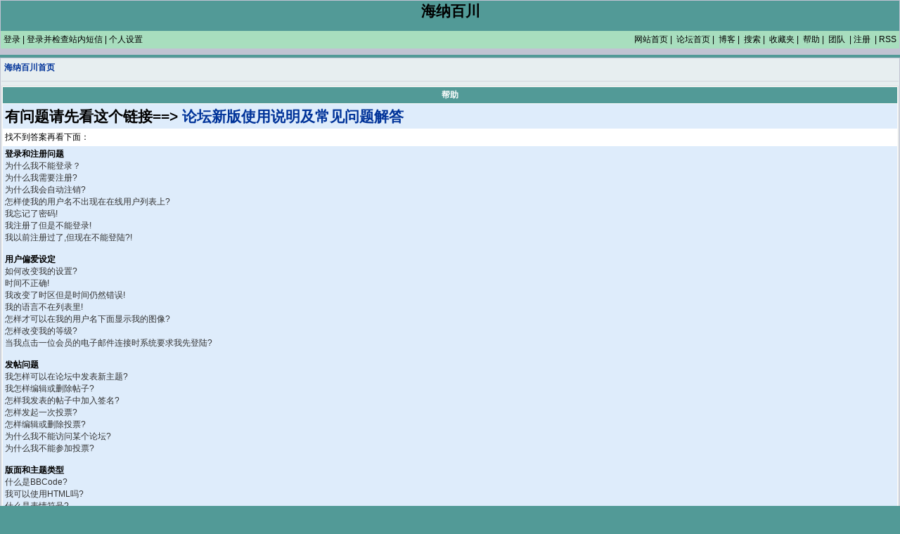

--- FILE ---
content_type: text/html; charset=UTF-8
request_url: https://hjclub.org/bbs/faq.php?sid=24f8387dd5557c5fd8d05c645d0ebcef
body_size: 14606
content:
<!DOCTYPE HTML PUBLIC "-//W3C//DTD HTML 4.01 Transitional//EN">
<html dir="ltr">
<head>
<meta http-equiv="Content-Type" content="text/html; charset=utf-8">
<meta http-equiv="Content-Style-Type" content="text/css">
<link rel="top" href="./index.php?sid=25ab521899d575dc664c029b59165f80" title="海纳百川首页" />
<link rel="search" href="./search.php?sid=25ab521899d575dc664c029b59165f80" title="搜索" />
<link rel="help" href="./faq.php?sid=25ab521899d575dc664c029b59165f80" title="帮助" />
<link rel="author" href="./memberlist.php?sid=25ab521899d575dc664c029b59165f80" title="会员列表" />
<link rel="alternate" type="application/rss+xml" title="RSS" href="https://hjclub.org:/bbs/rss.php" />
<link rel="alternate" type="application/atom+xml" title="Atom" href="https://hjclub.org:/bbs/rss.php?atom" />
<title>海纳百川 :: 帮助</title>
<link rel="stylesheet" href="templates/cnphpbbice/cnphpbbice.css" type="text/css">
<!-- Start add - Birthday MOD -->
<!-- End add - Birthday MOD -->
<script language="javascript" type="text/javascript">
<!--
var tags = new Array( 'span','div','td','tr','p','table','emphasis','a','h1','h2','h3','pre','sub','sup','i','th','cp','ul','ol','li','dt','dd');
//var tags = new Array( 'div','td','p','table','a','h1','h2','h3','pre');
var pixelArray =  new Array('10','12','16','20','22','26','30');
var pixelArray1 =  new Array('7pt','9pt','11pt','20px','22px','26px','30px');
var  emarray=  new Array('7pt','9pt','11pt','20px','22px','26px','30px');
var spacings =  new Array('0','0','0','1','1','2','2');
var lineheights =  new Array('0','0','0','130%','150%','200%','200%');
var initSize = 2;


function fontSizerReal(inc,unit, all) {
	if (!document.getElementById)
		return;
	var size = initSize;
		size += inc;
	if (size < 0 ) {
		size = 0;
}
	if (size > 6 ) {
		size = 6;
}
		initSize = size;
		getBody = document.getElementsByTagName('body')[0];
	for (i = 0 ; i < tags.length ; i++ ) {
		getallTags = getBody.getElementsByTagName(tags[i]);
	for (k = 0 ; k < getallTags.length ; k++)     {
        if (getallTags[k].className == "topictitle2"  || all)
        	    getallTags[k].style.fontSize = pixelArray[size]+"px";
        else if (getallTags[k].className == "topictitle5" )
                    getallTags[k].style.fontSize = pixelArray[size]+"px";
	else if (getallTags[k].className == "postbody2" )     {
		    getallTags[k].style.fontSize = pixelArray1[size];
	}
	getallTags[k].style.letterSpacing = spacings[size];
	if (lineheights[size] != 0)
	   getallTags[k].style.lineHeight = lineheights[size];
	}
	}
}

function fontSizer(inc,unit) {
	fontSizerReal(inc,unit, false);
}

function setImageDimensions(gotImage)
{
  if(gotImage.width > 750) {
	gotImage.width = 750;
  }
}

function changeImageDimensions(gotImage, type)
{
  if(gotImage.width > 750 && type == 'out') {
	gotImage.width = 750;
    return;
  }
  if(type == 'over') {
	gotImage.removeAttribute('width');
  }
}

function onload1(){
 }
//-->
</script>

<script language="Javascript" type="text/javascript"> 
<!--
function setCheckboxes(theForm, elementName, isChecked)
{
    var chkboxes = document.forms[theForm].elements[elementName];
    var count = chkboxes.length;

    if (count) 
	{
        for (var i = 0; i < count; i++)
		{
            chkboxes[i].checked = isChecked;
    	}
    }
	else
	{
    	chkboxes.checked = isChecked;
    }

    return true;
}

//--> 

</script>

<Script LANGUAGE="JavaScript">
// no allow to frame all page...
if(self!=top){top.location=self.location;}
</script>
<script type=text/javascript>
function menuFix() {
   navs= document.getElementsByName("nav");
   if (navs == null)
               return ;

   for (var j=0; j<navs.length; j++){
           var sfEls = navs[j].getElementsByTagName("li");
       if (sfEls == null)
                   continue ;

       for (var i=0; i<sfEls.length; i++)
       {
                   sfEls[i].onmouseover=function()
           {
                           this.className+=(this.className.length>0? " ":
"") + "sfhover";
           }
           sfEls[i].onMouseDown=function()
           {
                           this.className+=(this.className.length>0? " ":
"") + "sfhover";
           }
           sfEls[i].onMouseUp=function()
           {
                           this.className+=(this.className.length>0? " ":
"") + "sfhover";
           }
           sfEls[i].onmouseout=function()
           {
                           this.className=this.className.replace(new RegExp("( ?|^)sfhover\\b"),"");
           }
       }
   }
}

</script>




</head>
<body bgcolor="#E5E5E5" text="#000000" link="#006699" vlink="#5493B4" onload="javascript:onload1();menuFix();">
<a name="top"></a>
<table width="100%" border="0" cellspacing="0" cellpadding="0" class="bodyline" align="center">
            <tr >
              <td class="topnav"><table width="100%" cellspacing="0" cellpadding="0" border="0">
                <tr>
                  <td width="10%"><!--<a href="../index.php?sid=25ab521899d575dc664c029b59165f80"><img src="templates/cnphpbbice/images/sitelogo.jpg" border="0" alt="海纳百川首页" /></a>--></td>
                  <td align="center" width="80%" valign="middle">
                  <span class="maintitle">海纳百川</span><br /><span class="gen"><br /></span></td>
                  <td align="center" nowrap  width="10%"><!--
            <a href="memberlist.php?sid=25ab521899d575dc664c029b59165f80" class="mainmenu">会员列表</a><br>
            <a href="topn.php" class="mainmenu">排 行 榜</a><br>
            <a href="favorites.php?sid=25ab521899d575dc664c029b59165f80" class="mainmenu">收 藏 夹</a> <br>
            <a href="faq.php?sid=25ab521899d575dc664c029b59165f80" class="mainmenu">-=帮助=-</a> -->
                  </td>
                </tr>
              </table>
                <table width="100%" border="0" cellpadding="4" cellspacing="0" bgcolor="#A8DEBE">
                  <tr>
                    <td ><span class="mainmenu"><a href="login.php?sid=25ab521899d575dc664c029b59165f80" class="mainmenu">登录</a>&nbsp;|&nbsp;<a href="privmsg.php?folder=inbox&amp;sid=25ab521899d575dc664c029b59165f80" class="mainmenu">登录并检查站内短信</a>&nbsp;|&nbsp;<a href="profile.php?mode=editprofile&amp;sid=25ab521899d575dc664c029b59165f80" class="mainmenu">个人设置</a></span></td>
          <td  align="right"> <span class="mainmenu"> 
	  <a href="../index.php?sid=25ab521899d575dc664c029b59165f80" class="mainmenu">网站首页</a>&nbsp;|&nbsp;
            <a href="index.php" class="mainmenu">论坛首页</a>&nbsp;|&nbsp; 
           <a href="../blog/index.php" class="mainmenu">博客</a>&nbsp;|&nbsp; 
            <!-- <a href="../photos/index.php" class="mainmenu">相簿</a>&nbsp;|&nbsp; 
            <a href="../collection.php" class="mainmenu">个人文集</a>&nbsp;|&nbsp; 
			<a href="../discussion.php" class="mainmenu">专题</a>&nbsp;|&nbsp; 
			<a href="viewtopic.php?p=956999" class="mainmenu"><font color="Red">广告位价格</font></a>&nbsp;|&nbsp; 
			<a href="viewtopic.php?p=858467" class="mainmenu" target="_blank">版规</a>&nbsp;|&nbsp; 
			<a href="http://project.haiguinet.com" class="mainmenu" target="_blank">团队平台</a>&nbsp;|&nbsp; -->
            <a href="search.php?sid=25ab521899d575dc664c029b59165f80" class="mainmenu">搜索</a>&nbsp;|&nbsp;
	    <a href="favorites.php?sid=25ab521899d575dc664c029b59165f80" class="mainmenu">收藏夹</a>&nbsp;|&nbsp;
	    <a href="faq.php?sid=25ab521899d575dc664c029b59165f80" class="mainmenu">帮助</a>&nbsp;|&nbsp;
            <a href="groupcp.php?sid=25ab521899d575dc664c029b59165f80" class="mainmenu">团队</a>
                        &nbsp;|&nbsp;<a href="profileme.php?mode=register&amp;sid=25ab521899d575dc664c029b59165f80" class="mainmenu">注册</a>
                        &nbsp;|&nbsp;<a href="./rsspage.php" class="mainmenu">RSS</a>            </span> 
          </td>

                  </tr>
                  <tr bgcolor="#C1C3D2">
                    <td height="2" colspan="2"></td>
                  </tr>
                </table></td>
            </tr>
</table>

<table width="100%" height="4"  border="0" cellpadding="0" cellspacing="0">
              <tr>
                <td></td>
              </tr>
</table>

<table width="100%" cellspacing="0" cellpadding="1" border="0" align="center"> 
	<tr>
		<td class="bodyline">
<table width="100%" cellspacing="2" cellpadding="2" border="0" align="center">
	<tr>
		<td align="left" class="nav"><a href="index.php?sid=25ab521899d575dc664c029b59165f80" class="nav">海纳百川首页</a></td>
	</tr>
</table>

<table class="forumline" width="100%" cellspacing="1" cellpadding="3" border="0" align="center">
	<tr>
		<th class="thHead">帮助</th>
	</tr>
	<tr>
               <td class="row1" style="font-size:16pt;"><b>有问题请先看这个链接==></b>
               <a href="http://www.haiguinet.com/bbs/viewtopic.php?p=910394"><b>论坛新版使用说明及常见问题解答</b></a>
               </td>
	</tr>
	<tr>
	<td>
           找不到答案再看下面：
	</td>
	</tr>
        <hr>
	</tr>
	<tr>
		<td class="row1">
						<span class="gen"><b>登录和注册问题</b></span><br />
						<span class="gen"><a href="#0" class="postlink">为什么我不能登录？</a></span><br />
						<span class="gen"><a href="#1" class="postlink">为什么我需要注册?</a></span><br />
						<span class="gen"><a href="#2" class="postlink">为什么我会自动注销?</a></span><br />
						<span class="gen"><a href="#3" class="postlink">怎样使我的用户名不出现在在线用户列表上?</a></span><br />
						<span class="gen"><a href="#4" class="postlink">我忘记了密码!</a></span><br />
						<span class="gen"><a href="#5" class="postlink">我注册了但是不能登录!</a></span><br />
						<span class="gen"><a href="#6" class="postlink">我以前注册过了,但现在不能登陆?!</a></span><br />
						<br />
						<span class="gen"><b>用户偏爱设定</b></span><br />
						<span class="gen"><a href="#7" class="postlink">如何改变我的设置?</a></span><br />
						<span class="gen"><a href="#8" class="postlink">时间不正确!</a></span><br />
						<span class="gen"><a href="#9" class="postlink">我改变了时区但是时间仍然错误!</a></span><br />
						<span class="gen"><a href="#10" class="postlink">我的语言不在列表里!</a></span><br />
						<span class="gen"><a href="#11" class="postlink">怎样才可以在我的用户名下面显示我的图像?</a></span><br />
						<span class="gen"><a href="#12" class="postlink">怎样改变我的等级?</a></span><br />
						<span class="gen"><a href="#13" class="postlink">当我点击一位会员的电子邮件连接时系统要求我先登陆?</a></span><br />
						<br />
						<span class="gen"><b>发帖问题</b></span><br />
						<span class="gen"><a href="#14" class="postlink">我怎样可以在论坛中发表新主题?</a></span><br />
						<span class="gen"><a href="#15" class="postlink">我怎样编辑或删除帖子?</a></span><br />
						<span class="gen"><a href="#16" class="postlink">怎样我发表的帖子中加入签名?</a></span><br />
						<span class="gen"><a href="#17" class="postlink">怎样发起一次投票?</a></span><br />
						<span class="gen"><a href="#18" class="postlink">怎样编辑或删除投票?</a></span><br />
						<span class="gen"><a href="#19" class="postlink">为什么我不能访问某个论坛?</a></span><br />
						<span class="gen"><a href="#20" class="postlink">为什么我不能参加投票?</a></span><br />
						<br />
						<span class="gen"><b>版面和主题类型</b></span><br />
						<span class="gen"><a href="#21" class="postlink">什么是BBCode?</a></span><br />
						<span class="gen"><a href="#22" class="postlink">我可以使用HTML吗?</a></span><br />
						<span class="gen"><a href="#23" class="postlink">什么是表情符号?</a></span><br />
						<span class="gen"><a href="#24" class="postlink">我可以贴图吗?</a></span><br />
						<span class="gen"><a href="#25" class="postlink">什么是公告?</a></span><br />
						<span class="gen"><a href="#26" class="postlink">什么是置顶主题?</a></span><br />
						<span class="gen"><a href="#27" class="postlink">什么是锁定的主题?</a></span><br />
						<br />
						<span class="gen"><b>用户级别和团队</b></span><br />
						<span class="gen"><a href="#28" class="postlink">什么是管理员?</a></span><br />
						<span class="gen"><a href="#29" class="postlink">什么是版主?</a></span><br />
						<span class="gen"><a href="#30" class="postlink">什么是团队?</a></span><br />
						<span class="gen"><a href="#31" class="postlink">怎样加入一个团队?</a></span><br />
						<span class="gen"><a href="#32" class="postlink">我怎样才能成为团队管理员?</a></span><br />
						<br />
						<span class="gen"><b>打印贴子</b></span><br />
						<span class="gen"><a href="#33" class="postlink"> :| |: 按钮是干什么用的? - 取消分页便于打印</a></span><br />
						<span class="gen"><a href="#34" class="postlink">What are the boxes on top of the printable output? - Range selection</a></span><br />
						<span class="gen"><a href="#35" class="postlink">How to print only one message? - Advanced range selection</a></span><br />
						<span class="gen"><a href="#36" class="postlink">More questions?</a></span><br />
						<br />
						<span class="gen"><b>私人短消息</b></span><br />
						<span class="gen"><a href="#37" class="postlink">我不能发送短消息!</a></span><br />
						<span class="gen"><a href="#38" class="postlink">我经常收到没用的信件!</a></span><br />
						<span class="gen"><a href="#39" class="postlink">我持续收到了某人寄给我的垃圾或带辱骂性的电子邮件!</a></span><br />
						<br />
						<span class="gen"><b>phpBB 2 申明</b></span><br />
						<span class="gen"><a href="#40" class="postlink">谁撰写了这个讨论版?</a></span><br />
						<span class="gen"><a href="#41" class="postlink">为什么不加入附加功能?</a></span><br />
						<span class="gen"><a href="#42" class="postlink">我该向谁联系有关这个讨论版的使用或法律上的相关事务?</a></span><br />
						<br />
						<span class="gen"><b>附件</b></span><br />
						<span class="gen"><a href="#43" class="postlink">如何新增附件?</a></span><br />
						<span class="gen"><a href="#44" class="postlink">如何在文章发表后新增附件?</a></span><br />
						<span class="gen"><a href="#45" class="postlink">如何删除附件?</a></span><br />
						<span class="gen"><a href="#46" class="postlink">如何更新文件注解?</a></span><br />
						<span class="gen"><a href="#47" class="postlink">为何我在文章中看不见附件?</a></span><br />
						<span class="gen"><a href="#48" class="postlink">为何我无法新增附件?</a></span><br />
						<span class="gen"><a href="#49" class="postlink">我已获得授权, 但为何还是无法新增附加文件?</a></span><br />
						<span class="gen"><a href="#50" class="postlink">为何我无法删除附件?</a></span><br />
						<span class="gen"><a href="#51" class="postlink">为何我无法下载/查看附件?</a></span><br />
						<span class="gen"><a href="#52" class="postlink">我该向谁反映违法的附件?</a></span><br />
						<br />
					</td>
	</tr>
	<tr>
		<td class="catBottom" height="28">&nbsp;</td>
	</tr>
</table>

<br clear="all" />

<table class="forumline" width="100%" cellspacing="1" cellpadding="3" border="0" align="center">
	<tr> 
		<td class="catHead" height="28" align="center"><span class="cattitle">登录和注册问题</span></td>
	</tr>
	  
	<tr> 
		<td class="row1" align="left" valign="top"><span class="postbody"><a name="0"></a><b>为什么我不能登录？</b></span><br /><span class="postbody">您注册过了吗？您必须注册才可以登录。您是否在这个论坛被禁止了？（如果是，您会看到提示）如果是这样的话请您与论坛管理员联系查明原因。如果您确实注册过并且没有被禁止然而您仍然不能登录，那么请仔细检查您的用户名和密码,通常这是不能登陆的原因。如果问题仍旧存在请及时通知论坛管理员，他们有可能会错误配置论坛的设定。<br /><a class="postlink" href="#top">返回顶端</a></span></td>
	</tr>
	<tr>
		<td class="spaceRow" height="1"><img src="templates/cnphpbbice/images/spacer.gif" alt="" width="1" height="1" /></td>
	</tr>
	  
	<tr> 
		<td class="row2" align="left" valign="top"><span class="postbody"><a name="1"></a><b>为什么我需要注册?</b></span><br /><span class="postbody">您可以不注册,是否注册后才可以发表文章是由论坛管理员决定的. 无论如何注册将给您提供不对游客提供的功能.例如：头像功能、短消息服务、发送电子信件给朋友、加入团队等等…… 注册仅仅花费您一点点的时间,我们推荐您这样做.<br /><a class="postlink" href="#top">返回顶端</a></span></td>
	</tr>
	<tr>
		<td class="spaceRow" height="1"><img src="templates/cnphpbbice/images/spacer.gif" alt="" width="1" height="1" /></td>
	</tr>
	  
	<tr> 
		<td class="row1" align="left" valign="top"><span class="postbody"><a name="2"></a><b>为什么我会自动注销?</b></span><br /><span class="postbody">如果您登陆时，如果您没有勾选[自动登陆]的选项. 论坛将只在系统预设的时间内视您为在线.这是为了防止别人误用您的账号.如果您希望长时间保持在线状态,请选中[自动登陆]的选项.如果您正在使用一台公用的电脑，比如在图书馆，网吧，学校等地方，我们不推荐您选中这个选项.<br /><a class="postlink" href="#top">返回顶端</a></span></td>
	</tr>
	<tr>
		<td class="spaceRow" height="1"><img src="templates/cnphpbbice/images/spacer.gif" alt="" width="1" height="1" /></td>
	</tr>
	  
	<tr> 
		<td class="row2" align="left" valign="top"><span class="postbody"><a name="3"></a><b>怎样使我的用户名不出现在在线用户列表上?</b></span><br /><span class="postbody">在您的个人资料里您会找到一个选项[隐藏您的在线状态],如果设定为是,您的在线状态将只有您自己和管理员看得到,您会被认为是一位隐身会员.<br /><a class="postlink" href="#top">返回顶端</a></span></td>
	</tr>
	<tr>
		<td class="spaceRow" height="1"><img src="templates/cnphpbbice/images/spacer.gif" alt="" width="1" height="1" /></td>
	</tr>
	  
	<tr> 
		<td class="row1" align="left" valign="top"><span class="postbody"><a name="4"></a><b>我忘记了密码!</b></span><br /><span class="postbody">无需担心,当您无法想起自己的密码时,系统可以为您重设.到登陆页并点击[我忘记了密码],遵循指示您会很快回到论坛.<br /><a class="postlink" href="#top">返回顶端</a></span></td>
	</tr>
	<tr>
		<td class="spaceRow" height="1"><img src="templates/cnphpbbice/images/spacer.gif" alt="" width="1" height="1" /></td>
	</tr>
	  
	<tr> 
		<td class="row2" align="left" valign="top"><span class="postbody"><a name="5"></a><b>我注册了但是不能登录!</b></span><br /><span class="postbody">首先检查您输入的用户名和密码是否正确，如果它们是正确的那么可能有以下几种情况.假如论坛启动了 COPPA 功能并且您点击了[我小于 13 岁]的连接，您必须遵循您得到的说明进行注册.如果不是这个情况,那么您的账号可能需要被激活:一些论坛将要求全部新注册的用户在注册后需要激活帐号(用户自行执行或者由管理员执行)如果如果您收到了确认邮件那么请遵循指示操作.如果您没有收到电子邮件,请检查您的电子邮件地址是否有效.另一个收不到确认邮件的原因可能是您所使用的电子邮件地址被系统封锁了,这是防止论坛遭受滥用.如果您确定电子邮件地址无误,请联系论坛管理员.<br /><a class="postlink" href="#top">返回顶端</a></span></td>
	</tr>
	<tr>
		<td class="spaceRow" height="1"><img src="templates/cnphpbbice/images/spacer.gif" alt="" width="1" height="1" /></td>
	</tr>
	  
	<tr> 
		<td class="row1" align="left" valign="top"><span class="postbody"><a name="6"></a><b>我以前注册过了,但现在不能登陆?!</b></span><br /><span class="postbody">最大的可能性是:您输入了错误的用户名和密码(请检查您第一次注册时收到的电子邮件)或者管理员因为一些原因已经删除了您的帐号,如果是后一种情况,您是否已经很久没有发表过文章了?对于管理员来说,通常会周期性地删去没有发表任何东西的用户以便降低数据库的大小.试着再次注册并且加入讨论吧.<br /><a class="postlink" href="#top">返回顶端</a></span></td>
	</tr>
	<tr>
		<td class="spaceRow" height="1"><img src="templates/cnphpbbice/images/spacer.gif" alt="" width="1" height="1" /></td>
	</tr>
	</table>

<br clear="all" />
<table class="forumline" width="100%" cellspacing="1" cellpadding="3" border="0" align="center">
	<tr> 
		<td class="catHead" height="28" align="center"><span class="cattitle">用户偏爱设定</span></td>
	</tr>
	  
	<tr> 
		<td class="row1" align="left" valign="top"><span class="postbody"><a name="7"></a><b>如何改变我的设置?</b></span><br /><span class="postbody">您所有的个人设置(如果您已经成功注册)会被储存在数据库中.点击 [个人资料](通常显示在页首)来改变所有的设置<br /><a class="postlink" href="#top">返回顶端</a></span></td>
	</tr>
	<tr>
		<td class="spaceRow" height="1"><img src="templates/cnphpbbice/images/spacer.gif" alt="" width="1" height="1" /></td>
	</tr>
	  
	<tr> 
		<td class="row2" align="left" valign="top"><span class="postbody"><a name="8"></a><b>时间不正确!</b></span><br /><span class="postbody">时间应该是正确的,然而,您可能会看到一个不同于您所在的时区的时间.如果是这样的话,您应该改变您的个人档案内的时区设定到适合时区,例如:伦敦,巴黎,纽约,悉尼等等.只有注册会员才可以做这些设定,假如您尚未注册,那么请您原谅,您不可以做上述的设定<br /><a class="postlink" href="#top">返回顶端</a></span></td>
	</tr>
	<tr>
		<td class="spaceRow" height="1"><img src="templates/cnphpbbice/images/spacer.gif" alt="" width="1" height="1" /></td>
	</tr>
	  
	<tr> 
		<td class="row1" align="left" valign="top"><span class="postbody"><a name="9"></a><b>我改变了时区但是时间仍然错误!</b></span><br /><span class="postbody">如果您确定您已经设定了一个正确的时区但是时间仍然是不同,出现这种情况最大的可能是因为夏时制.这个论坛没有设计在夏天期间如此处理在标准和白昼之间的转换时间,时间可能与真正的当地时间的一个小时的时差.<br /><a class="postlink" href="#top">返回顶端</a></span></td>
	</tr>
	<tr>
		<td class="spaceRow" height="1"><img src="templates/cnphpbbice/images/spacer.gif" alt="" width="1" height="1" /></td>
	</tr>
	  
	<tr> 
		<td class="row2" align="left" valign="top"><span class="postbody"><a name="10"></a><b>我的语言不在列表里!</b></span><br /><span class="postbody">最有可能的原因是管理员没有安装您的国家语言或者还没有任何人把这个论坛翻译成您的国家语言.试着问一下他们能否安装您需要的语言包,如果它不存在您可以为这个自由软件建立一个语言包.更多信息可以通过访问 phpBB Group 站点取得(于每页的下方有连接).<br /><a class="postlink" href="#top">返回顶端</a></span></td>
	</tr>
	<tr>
		<td class="spaceRow" height="1"><img src="templates/cnphpbbice/images/spacer.gif" alt="" width="1" height="1" /></td>
	</tr>
	  
	<tr> 
		<td class="row1" align="left" valign="top"><span class="postbody"><a name="11"></a><b>怎样才可以在我的用户名下面显示我的图像?</b></span><br /><span class="postbody">当观看帖子时，在一个用户名下面，可能有两幅图像。 第一幅图像与您的等级有关，通常会以星星或者小方格的型式表示您已在这个论坛发了多少帖子以及您在论坛里的地位。下面可能是一幅更大图像的称为“个性头像”，对每个会员来说这是独特的和个性化的，选择和收集头像是论坛管理员的责任,他们也会制作相当的可用的头像供会员选择,如果您不能使用头像是因为管理员的决定,您可以询问他们原因.<br /><a class="postlink" href="#top">返回顶端</a></span></td>
	</tr>
	<tr>
		<td class="spaceRow" height="1"><img src="templates/cnphpbbice/images/spacer.gif" alt="" width="1" height="1" /></td>
	</tr>
	  
	<tr> 
		<td class="row2" align="left" valign="top"><span class="postbody"><a name="12"></a><b>怎样改变我的等级?</b></span><br /><span class="postbody">基本上您不能够直接的改变任何的等级(等级出现您的用户名称下面及个人档案中),绝大多数的论坛使用等级表示发帖数并且区分用户,举例来说版主和管理员可能有特别的等级.请不要胡乱张帖文章来增加您的等级,您或许可以找版主,否则论坛管理员只会降低您的计数.<br /><a class="postlink" href="#top">返回顶端</a></span></td>
	</tr>
	<tr>
		<td class="spaceRow" height="1"><img src="templates/cnphpbbice/images/spacer.gif" alt="" width="1" height="1" /></td>
	</tr>
	  
	<tr> 
		<td class="row1" align="left" valign="top"><span class="postbody"><a name="13"></a><b>当我点击一位会员的电子邮件连接时系统要求我先登陆?</b></span><br /><span class="postbody">抱歉,只有已注册的用户能够以内部电子邮件的形式(如果管理员已经启动了这个功能)向其它人发送电子邮件.这是为了防止某些哪用户存心不良的使用这个功能.<br /><a class="postlink" href="#top">返回顶端</a></span></td>
	</tr>
	<tr>
		<td class="spaceRow" height="1"><img src="templates/cnphpbbice/images/spacer.gif" alt="" width="1" height="1" /></td>
	</tr>
	</table>

<br clear="all" />
<table class="forumline" width="100%" cellspacing="1" cellpadding="3" border="0" align="center">
	<tr> 
		<td class="catHead" height="28" align="center"><span class="cattitle">发帖问题</span></td>
	</tr>
	  
	<tr> 
		<td class="row1" align="left" valign="top"><span class="postbody"><a name="14"></a><b>我怎样可以在论坛中发表新主题?</b></span><br /><span class="postbody">非常简单，您可以通过论坛或主题页面上的相关按钮发表一个新的主题，在您发表任何信息以前，您可能需要先注册。您可以用到的论坛功能会在论坛页面的底部列出(如您可以发表新主题,您可以发起新投票等等)<br /><a class="postlink" href="#top">返回顶端</a></span></td>
	</tr>
	<tr>
		<td class="spaceRow" height="1"><img src="templates/cnphpbbice/images/spacer.gif" alt="" width="1" height="1" /></td>
	</tr>
	  
	<tr> 
		<td class="row2" align="left" valign="top"><span class="postbody"><a name="15"></a><b>我怎样编辑或删除帖子?</b></span><br /><span class="postbody">除非您是论坛管理员或论坛版主,否则您只能编辑或删除您的自己帖子.您可以通过点击相应的[编辑]按钮编辑帖子(有时只有在它发表之后的一个限定的时间内).如果某人已经回覆了该主题,当您返回到主题的时候,您会在帖子下面找到一个小的本文输出框,列出您编辑了它的次数.如果没有人回复的情况下它不会出现.在版主或管理员编辑的帖子中也不会出现.请注意一般的会员不能够删除有回复的主题.<br /><a class="postlink" href="#top">返回顶端</a></span></td>
	</tr>
	<tr>
		<td class="spaceRow" height="1"><img src="templates/cnphpbbice/images/spacer.gif" alt="" width="1" height="1" /></td>
	</tr>
	  
	<tr> 
		<td class="row1" align="left" valign="top"><span class="postbody"><a name="16"></a><b>怎样我发表的帖子中加入签名?</b></span><br /><span class="postbody">首先,您需要通过您的个人档案建立一个签名,创建签名后在您每次发帖的时侯勾选[个性签名]的选择框就会在您所发表的帖子中缚上您的个性签名了,您也可以在您的个人档案中设定默认为您的发表的所有帖子中附上一个签名(如果有个别帖子不想加上签名只要去除勾选框里的选择就可以了).<br /><a class="postlink" href="#top">返回顶端</a></span></td>
	</tr>
	<tr>
		<td class="spaceRow" height="1"><img src="templates/cnphpbbice/images/spacer.gif" alt="" width="1" height="1" /></td>
	</tr>
	  
	<tr> 
		<td class="row2" align="left" valign="top"><span class="postbody"><a name="17"></a><b>怎样发起一次投票?</b></span><br /><span class="postbody">发起投票非常简单,当您发表一个新的主题时(或者编辑主题的首个帖子,假如您有这样的权限)您会在文章发表栏的下方看到[添加投票](如果您不能看见那么您或许没有权限发起投票).您应该为投票输入名称然后至少二个选项,设定投票问题的选项类型并且点一下[添加选项]按钮,投票选项的数目会有限制,由管理员决定.您也能为投票设定一个期限.0 代表无限期的投票<br /><a class="postlink" href="#top">返回顶端</a></span></td>
	</tr>
	<tr>
		<td class="spaceRow" height="1"><img src="templates/cnphpbbice/images/spacer.gif" alt="" width="1" height="1" /></td>
	</tr>
	  
	<tr> 
		<td class="row1" align="left" valign="top"><span class="postbody"><a name="18"></a><b>怎样编辑或删除投票?</b></span><br /><span class="postbody">和文章一样,投票只能被最初的发起人,论坛管理员或版主编辑. 要编辑投票请点击该投票主题的第一个帖子(它总是和投票关联的).如果没有人投过票,该投票的发起人能够删除投票或者编辑任何投票选择,但是如果已经有投票了,那么就只有版主或者管理员能够编辑或者删除它.<br /><a class="postlink" href="#top">返回顶端</a></span></td>
	</tr>
	<tr>
		<td class="spaceRow" height="1"><img src="templates/cnphpbbice/images/spacer.gif" alt="" width="1" height="1" /></td>
	</tr>
	  
	<tr> 
		<td class="row2" align="left" valign="top"><span class="postbody"><a name="19"></a><b>为什么我不能访问某个论坛?</b></span><br /><span class="postbody">有些论坛可能会限制用户和团队去查看,阅读和发表等.您可能需要特别的授权,版主和管理员才能赋予访问权限,您可以与他们联系.<br /><a class="postlink" href="#top">返回顶端</a></span></td>
	</tr>
	<tr>
		<td class="spaceRow" height="1"><img src="templates/cnphpbbice/images/spacer.gif" alt="" width="1" height="1" /></td>
	</tr>
	  
	<tr> 
		<td class="row1" align="left" valign="top"><span class="postbody"><a name="20"></a><b>为什么我不能参加投票?</b></span><br /><span class="postbody">只有注册会员可以投票(为了避免欺骗结果).假如您已经注册仍然不能投票那么或许您没有适当的权限.<br /><a class="postlink" href="#top">返回顶端</a></span></td>
	</tr>
	<tr>
		<td class="spaceRow" height="1"><img src="templates/cnphpbbice/images/spacer.gif" alt="" width="1" height="1" /></td>
	</tr>
	</table>

<br clear="all" />
<table class="forumline" width="100%" cellspacing="1" cellpadding="3" border="0" align="center">
	<tr> 
		<td class="catHead" height="28" align="center"><span class="cattitle">版面和主题类型</span></td>
	</tr>
	  
	<tr> 
		<td class="row1" align="left" valign="top"><span class="postbody"><a name="21"></a><b>什么是BBCode?</b></span><br /><span class="postbody">BBCode是特殊的HTML语法,您能否使用BBCode是由管理员决定的(您也可以在每次发帖时使它失效)BBCode 本身相似于HTML的类型,标签使用 [and] 而不是 <and> ,并且它提供了更方便的版面控制和安全性.<br /><a class="postlink" href="#top">返回顶端</a></span></td>
	</tr>
	<tr>
		<td class="spaceRow" height="1"><img src="templates/cnphpbbice/images/spacer.gif" alt="" width="1" height="1" /></td>
	</tr>
	  
	<tr> 
		<td class="row2" align="left" valign="top"><span class="postbody"><a name="22"></a><b>我可以使用HTML吗?</b></span><br /><span class="postbody">取决于管理员是否允许,他们有完整的控制权限.如果您被允许使用,您会发现只有一定的标签可以使用,这是基于安全理由-人们可以通过滥用标签破坏页面布局及引起其它问题.如果HTML被激活,您仍然可以在每次发帖时使它失效.<br /><a class="postlink" href="#top">返回顶端</a></span></td>
	</tr>
	<tr>
		<td class="spaceRow" height="1"><img src="templates/cnphpbbice/images/spacer.gif" alt="" width="1" height="1" /></td>
	</tr>
	  
	<tr> 
		<td class="row1" align="left" valign="top"><span class="postbody"><a name="23"></a><b>什么是表情符号?</b></span><br /><span class="postbody">表情符号是使用短代码的代表图象来表示一些情感,例如 :) 表示愉快, :( 表示不开心.可以在发帖时看到所有的笑脸符号的列表,请不要大量使用笑脸符号在一张帖子里,它们可能造成阅读不便致使管理员必须修改或删除帖子.<br /><a class="postlink" href="#top">返回顶端</a></span></td>
	</tr>
	<tr>
		<td class="spaceRow" height="1"><img src="templates/cnphpbbice/images/spacer.gif" alt="" width="1" height="1" /></td>
	</tr>
	  
	<tr> 
		<td class="row2" align="left" valign="top"><span class="postbody"><a name="24"></a><b>我可以贴图吗?</b></span><br /><span class="postbody">可以在您的帖子中显示图像,但是您不一定需要直接上传您的图像到这个论坛,您只要指定图像的位置,例如:http://www.some-unknown-place.net/my-picture.gif 您不可以把图像连接到您自己的电脑上(除非是一台公开可访问的服务器)图像也不能在证明机制之后储存,例如 hotmail 或 yahoo 邮箱,密码保护站点等,显示图像可以使用BB代码的 [img] 标签或者恰当的HTML(如果允许)两者之一.<br /><a class="postlink" href="#top">返回顶端</a></span></td>
	</tr>
	<tr>
		<td class="spaceRow" height="1"><img src="templates/cnphpbbice/images/spacer.gif" alt="" width="1" height="1" /></td>
	</tr>
	  
	<tr> 
		<td class="row1" align="left" valign="top"><span class="postbody"><a name="25"></a><b>什么是公告?</b></span><br /><span class="postbody">公告经常包含了重要的信息,您应该尽快地阅读.公告会在论坛中每页的顶端出现,您是否可以发表一个公告取决于您的权限许可,由管理员决定.<br /><a class="postlink" href="#top">返回顶端</a></span></td>
	</tr>
	<tr>
		<td class="spaceRow" height="1"><img src="templates/cnphpbbice/images/spacer.gif" alt="" width="1" height="1" /></td>
	</tr>
	  
	<tr> 
		<td class="row2" align="left" valign="top"><span class="postbody"><a name="26"></a><b>什么是置顶主题?</b></span><br /><span class="postbody">置顶主题会出现在论坛公告的下面,它们包含十分重要的信息,因此可能的话您应该阅读他们.同样地置顶的权限也是由论坛管理员决定.<br /><a class="postlink" href="#top">返回顶端</a></span></td>
	</tr>
	<tr>
		<td class="spaceRow" height="1"><img src="templates/cnphpbbice/images/spacer.gif" alt="" width="1" height="1" /></td>
	</tr>
	  
	<tr> 
		<td class="row1" align="left" valign="top"><span class="postbody"><a name="27"></a><b>什么是锁定的主题?</b></span><br /><span class="postbody">管理员或版主有时会将某主题锁定,您不能回复该锁定的主题,它所包含的任何投票会被自动结束.主题可能会被为许多原因锁定.<br /><a class="postlink" href="#top">返回顶端</a></span></td>
	</tr>
	<tr>
		<td class="spaceRow" height="1"><img src="templates/cnphpbbice/images/spacer.gif" alt="" width="1" height="1" /></td>
	</tr>
	</table>

<br clear="all" />
<table class="forumline" width="100%" cellspacing="1" cellpadding="3" border="0" align="center">
	<tr> 
		<td class="catHead" height="28" align="center"><span class="cattitle">用户级别和团队</span></td>
	</tr>
	  
	<tr> 
		<td class="row1" align="left" valign="top"><span class="postbody"><a name="28"></a><b>什么是管理员?</b></span><br /><span class="postbody">管理员是这个论坛的最高控制人,他们拥有控制论坛的一切权限,包括禁止用户,建立团队,管理论坛板块等,在所有的论坛中也有完整的版主管理能力.<br /><a class="postlink" href="#top">返回顶端</a></span></td>
	</tr>
	<tr>
		<td class="spaceRow" height="1"><img src="templates/cnphpbbice/images/spacer.gif" alt="" width="1" height="1" /></td>
	</tr>
	  
	<tr> 
		<td class="row2" align="left" valign="top"><span class="postbody"><a name="29"></a><b>什么是版主?</b></span><br /><span class="postbody">版主是独立的(或是团队),他们可以编辑或删除帖子,并且可以在他们所管理的版面中锁定,解锁,转移,删除或者分割主题.版主会阻止会员发表错误,离题或有争议的内容.<br /><a class="postlink" href="#top">返回顶端</a></span></td>
	</tr>
	<tr>
		<td class="spaceRow" height="1"><img src="templates/cnphpbbice/images/spacer.gif" alt="" width="1" height="1" /></td>
	</tr>
	  
	<tr> 
		<td class="row1" align="left" valign="top"><span class="postbody"><a name="30"></a><b>什么是团队?</b></span><br /><span class="postbody">会员团队是一个论坛管理员分祖管理会员的方式.(这可能不同于其他的论坛),而且每个团队能被分配个别的权限.这使得管理员容易去建立几个类似版主功能的用户,或是限定团队成员进入限定版面等等.<br /><a class="postlink" href="#top">返回顶端</a></span></td>
	</tr>
	<tr>
		<td class="spaceRow" height="1"><img src="templates/cnphpbbice/images/spacer.gif" alt="" width="1" height="1" /></td>
	</tr>
	  
	<tr> 
		<td class="row2" align="left" valign="top"><span class="postbody"><a name="31"></a><b>怎样加入一个团队?</b></span><br /><span class="postbody">要加入一个团队请点击页面上方(不同的模板设计位置可能不同)的团队连接,您可以预览所有的会员团队,但不是所有的团队都是开放访问的,一些会是关闭的,一些可能是隐藏团队,如果团队是开放的,您可以按申请钮请求加入.您将需要得到该团队的团长同意您的请求才可以加入,他们可能会问为什么您想要参加团队.如果请求不幸被驳回,请不要一直重复申请.<br /><a class="postlink" href="#top">返回顶端</a></span></td>
	</tr>
	<tr>
		<td class="spaceRow" height="1"><img src="templates/cnphpbbice/images/spacer.gif" alt="" width="1" height="1" /></td>
	</tr>
	  
	<tr> 
		<td class="row1" align="left" valign="top"><span class="postbody"><a name="32"></a><b>我怎样才能成为团队管理员?</b></span><br /><span class="postbody">会员团队是由论坛的管理员建立的,同时他们也会分配一位团队管理员. 如果您有兴趣创建一个团队首先应该联系管理员,尝试给他们发一封邮件吧.<br /><a class="postlink" href="#top">返回顶端</a></span></td>
	</tr>
	<tr>
		<td class="spaceRow" height="1"><img src="templates/cnphpbbice/images/spacer.gif" alt="" width="1" height="1" /></td>
	</tr>
	</table>

<br clear="all" />
<table class="forumline" width="100%" cellspacing="1" cellpadding="3" border="0" align="center">
	<tr> 
		<td class="catHead" height="28" align="center"><span class="cattitle">打印贴子</span></td>
	</tr>
	  
	<tr> 
		<td class="row1" align="left" valign="top"><span class="postbody"><a name="33"></a><b> :| |: 按钮是干什么用的? - 取消分页便于打印</b></span><br /><span class="postbody">By clicking on this button you can locally remove the board's fixed pagination for the current topic to help your web browser do the proper pagination for printing based on actual line spacing, rather than the forum-wide limit for number of messages per page.<br /><a class="postlink" href="#top">返回顶端</a></span></td>
	</tr>
	<tr>
		<td class="spaceRow" height="1"><img src="templates/cnphpbbice/images/spacer.gif" alt="" width="1" height="1" /></td>
	</tr>
	  
	<tr> 
		<td class="row2" align="left" valign="top"><span class="postbody"><a name="34"></a><b>What are the boxes on top of the printable output? - Range selection</b></span><br /><span class="postbody">There are two boxes on top of the page and a tape-recorder-like button Show. They allow to select a range of messages. Note that every message in the printable view has a number. Use those numbers to fill out the boxes on top to set up the first and the last message you want to be printed, and press the Show button to rearrange the messages. Another way to set a range is to put a negative number in the second box, which will mean that you want -n of messages to be printed. For example, 4 7 will output messages 4, 5, 6, 7. However if you enter values 4 -7 in first and second box respectively, messages 4, 5, 6, 7, 8, 9, 10 will be shown after you press the rewind button.<br /><a class="postlink" href="#top">返回顶端</a></span></td>
	</tr>
	<tr>
		<td class="spaceRow" height="1"><img src="templates/cnphpbbice/images/spacer.gif" alt="" width="1" height="1" /></td>
	</tr>
	  
	<tr> 
		<td class="row1" align="left" valign="top"><span class="postbody"><a name="35"></a><b>How to print only one message? - Advanced range selection</b></span><br /><span class="postbody">First, go to the printable view of the topic by pressing the Printer button in the topic view. Find your message and note the number in the left of it. Type that number into the first box in the top left of the printable view. In the second box put value -1 and press the Show button. This will tell the database to output only one message starting from the given one. Another way of getting this result is by putting the same number in both boxes. Let's say you want to print only the message number 16. Fill out the boxes in the top as such: 16 -1 and press the go button Show. Instead of 16 and -1 you could as well enter 16 and 16. The result will be the same. This example will work only if there are at least sixteen messages in the current topic, of course.<br /><a class="postlink" href="#top">返回顶端</a></span></td>
	</tr>
	<tr>
		<td class="spaceRow" height="1"><img src="templates/cnphpbbice/images/spacer.gif" alt="" width="1" height="1" /></td>
	</tr>
	  
	<tr> 
		<td class="row2" align="left" valign="top"><span class="postbody"><a name="36"></a><b>More questions?</b></span><br /><span class="postbody">Detailed documentation and support forums please contact the borad master <a href="/cdn-cgi/l/email-protection#73101b121a01041c1f15331b121a14061a1d16075d101c1e">here</a><br /><a class="postlink" href="#top">返回顶端</a></span></td>
	</tr>
	<tr>
		<td class="spaceRow" height="1"><img src="templates/cnphpbbice/images/spacer.gif" alt="" width="1" height="1" /></td>
	</tr>
	</table>

<br clear="all" />
<table class="forumline" width="100%" cellspacing="1" cellpadding="3" border="0" align="center">
	<tr> 
		<td class="catHead" height="28" align="center"><span class="cattitle">私人短消息</span></td>
	</tr>
	  
	<tr> 
		<td class="row1" align="left" valign="top"><span class="postbody"><a name="37"></a><b>我不能发送短消息!</b></span><br /><span class="postbody">有3个可能的原因:您还没有注册/登陆.这个论坛的管理员已经设定整个论坛的站内信件功能为失效.或者管理员禁止您使用站内信件功能.如果是最后面的情况,您可以联络管理者.<br /><a class="postlink" href="#top">返回顶端</a></span></td>
	</tr>
	<tr>
		<td class="spaceRow" height="1"><img src="templates/cnphpbbice/images/spacer.gif" alt="" width="1" height="1" /></td>
	</tr>
	  
	<tr> 
		<td class="row2" align="left" valign="top"><span class="postbody"><a name="38"></a><b>我经常收到没用的信件!</b></span><br /><span class="postbody">以后我们会把一个忽视列表功能加入到私人短消息系统.如果现在您持续收到从某人发来的不必要的信件请告知论坛管理员,他们有能力阻止一个用户乱发站内信件.<br /><a class="postlink" href="#top">返回顶端</a></span></td>
	</tr>
	<tr>
		<td class="spaceRow" height="1"><img src="templates/cnphpbbice/images/spacer.gif" alt="" width="1" height="1" /></td>
	</tr>
	  
	<tr> 
		<td class="row1" align="left" valign="top"><span class="postbody"><a name="39"></a><b>我持续收到了某人寄给我的垃圾或带辱骂性的电子邮件!</b></span><br /><span class="postbody">很抱歉听到这个消息,论坛可以跟据包含在电子邮件内的特征尝试追踪发送垃圾邮件的用户,您应该给管理员发一份垃圾邮件的完整的副本,包含的头信息是非常重要(它会列出发送者的详细资料),然后他们能够采取行动.<br /><a class="postlink" href="#top">返回顶端</a></span></td>
	</tr>
	<tr>
		<td class="spaceRow" height="1"><img src="templates/cnphpbbice/images/spacer.gif" alt="" width="1" height="1" /></td>
	</tr>
	</table>

<br clear="all" />
<table class="forumline" width="100%" cellspacing="1" cellpadding="3" border="0" align="center">
	<tr> 
		<td class="catHead" height="28" align="center"><span class="cattitle">phpBB 2 申明</span></td>
	</tr>
	  
	<tr> 
		<td class="row1" align="left" valign="top"><span class="postbody"><a name="40"></a><b>谁撰写了这个讨论版?</b></span><br /><span class="postbody">这个程式 (未经修改的格式) 由 <a href="http://www.phpbb.com/" target="_blank">phpBB Group</a>所开发及释出的. 依照GNU General Public License, 这个程式可以自由的使用及散布, 更多的资讯可以参考 GNU General Public License<br /><a class="postlink" href="#top">返回顶端</a></span></td>
	</tr>
	<tr>
		<td class="spaceRow" height="1"><img src="templates/cnphpbbice/images/spacer.gif" alt="" width="1" height="1" /></td>
	</tr>
	  
	<tr> 
		<td class="row2" align="left" valign="top"><span class="postbody"><a name="41"></a><b>为什么不加入附加功能?</b></span><br /><span class="postbody">这个软件是由 phpBB Group 所制作. 如果您认为需要加入更多功能请阅读 phpbb 网页上的说明. 请不要在 phpbb.com 的讨论版发表附加功能要求, 这会使得开发小组分心无法致力新功能的开发. 请在论坛查找,如果有任何我们已开发且经过测试的程式我们会放在版面上.<br /><a class="postlink" href="#top">返回顶端</a></span></td>
	</tr>
	<tr>
		<td class="spaceRow" height="1"><img src="templates/cnphpbbice/images/spacer.gif" alt="" width="1" height="1" /></td>
	</tr>
	  
	<tr> 
		<td class="row1" align="left" valign="top"><span class="postbody"><a name="42"></a><b>我该向谁联系有关这个讨论版的使用或法律上的相关事务?</b></span><br /><span class="postbody">您可以连络这个讨论版的管理员. 如果您无法连络到管理者或是没有回应,可以进行 whois 查找，如: yahoo, free.fr, f2s.com...等等执行whois的免费服务.请记住 phpBB Group 对这个讨论版位居何处以及何人拥有是完全没有控制权而且不负任何责任的. 他使用的软件也许不是直接由 phpbb.com website 路径而得, 或者是只有 phpBB 此软体的部份而已. 如果您 email到 phpBB Group 有关任何第三者使用软体上的问题, 您的答案将会非常简单或是根本不予回应.<br /><a class="postlink" href="#top">返回顶端</a></span></td>
	</tr>
	<tr>
		<td class="spaceRow" height="1"><img src="templates/cnphpbbice/images/spacer.gif" alt="" width="1" height="1" /></td>
	</tr>
	</table>

<br clear="all" />
<table class="forumline" width="100%" cellspacing="1" cellpadding="3" border="0" align="center">
	<tr> 
		<td class="catHead" height="28" align="center"><span class="cattitle">附件</span></td>
	</tr>
	  
	<tr> 
		<td class="row1" align="left" valign="top"><span class="postbody"><a name="43"></a><b>如何新增附件?</b></span><br /><span class="postbody">当你发表新文章时, 您可以新增附件. 您应该会在输入文字下看到 <i>附件</i> 的表格. 您只要按下 <i>浏览...</i> 键, 文件管理的窗口就会跳出. 浏览您所要增加的附件, 选择好文件后按下确定, 或者双击该文件名即可. 如果您要详细说明此附件, 在 <i>文件注解</i> 栏中填写即可，文件注解将显示为该附件的连接. 如果您不想加入注解, 系统会自动以文件名代替. 如果管理员允许, 您将可以依照此方式上传数个文件, 直至达到上限为止.<br/><br/>管理员会设定附加文件的大小上限, 定义扩展名和 MIME 类型. 管理员保留删除您增加的附件的权利.<br/><br/>请注意管理员将不负任何资料损失的责任.<br /><a class="postlink" href="#top">返回顶端</a></span></td>
	</tr>
	<tr>
		<td class="spaceRow" height="1"><img src="templates/cnphpbbice/images/spacer.gif" alt="" width="1" height="1" /></td>
	</tr>
	  
	<tr> 
		<td class="row2" align="left" valign="top"><span class="postbody"><a name="44"></a><b>如何在文章发表后新增附件?</b></span><br /><span class="postbody">欲在文章发表后新增附件, 你必须编辑您的文章, 并且照着上述步骤. 新的附加文件会在您按下 <i>送出</i> 键后加入编辑过的文章中.<br /><a class="postlink" href="#top">返回顶端</a></span></td>
	</tr>
	<tr>
		<td class="spaceRow" height="1"><img src="templates/cnphpbbice/images/spacer.gif" alt="" width="1" height="1" /></td>
	</tr>
	  
	<tr> 
		<td class="row1" align="left" valign="top"><span class="postbody"><a name="45"></a><b>如何删除附件?</b></span><br /><span class="postbody">欲删除附件, 您必须编辑您原本的文章, 并且在 <i>已加入的附加文件</i> 表格中, 按下您想删除的附加文件旁的 <i>删除附加文件</i> 键. 该附加文件将会在您按下 <i>送出</i> 后被删除.<br /><a class="postlink" href="#top">返回顶端</a></span></td>
	</tr>
	<tr>
		<td class="spaceRow" height="1"><img src="templates/cnphpbbice/images/spacer.gif" alt="" width="1" height="1" /></td>
	</tr>
	  
	<tr> 
		<td class="row2" align="left" valign="top"><span class="postbody"><a name="46"></a><b>如何更新文件注解?</b></span><br /><span class="postbody">欲更新文件注解, 您必须编辑您原本的文章, 并且在 <i>已加入的附件</i> 表格中, 按下您想更新注解的附件旁的 <i>更新注解</i> 键. 该附件的注解将会在您按下 <i>送出</i> 后被更新.<br /><a class="postlink" href="#top">返回顶端</a></span></td>
	</tr>
	<tr>
		<td class="spaceRow" height="1"><img src="templates/cnphpbbice/images/spacer.gif" alt="" width="1" height="1" /></td>
	</tr>
	  
	<tr> 
		<td class="row1" align="left" valign="top"><span class="postbody"><a name="47"></a><b>为何我在文章中看不见附件?</b></span><br /><span class="postbody">最有可能的原因是, 该附加文件或其 MIME 类型已经被管理员关闭, 或者由于某些因素, 该附件已经被版主或管理员删除.<br /><a class="postlink" href="#top">返回顶端</a></span></td>
	</tr>
	<tr>
		<td class="spaceRow" height="1"><img src="templates/cnphpbbice/images/spacer.gif" alt="" width="1" height="1" /></td>
	</tr>
	  
	<tr> 
		<td class="row2" align="left" valign="top"><span class="postbody"><a name="48"></a><b>为何我无法新增附件?</b></span><br /><span class="postbody">在某些讨论区, 只有部分会员可以新增附加文件. 欲新增附件, 您必须取得授权, 而只有版主和管理员有这个权力可以调整您的权限, 请与他们联系.<br /><a class="postlink" href="#top">返回顶端</a></span></td>
	</tr>
	<tr>
		<td class="spaceRow" height="1"><img src="templates/cnphpbbice/images/spacer.gif" alt="" width="1" height="1" /></td>
	</tr>
	  
	<tr> 
		<td class="row1" align="left" valign="top"><span class="postbody"><a name="49"></a><b>我已获得授权, 但为何还是无法新增附加文件?</b></span><br /><span class="postbody">管理员限制了附加文件的文件大小, 扩展名和 MIME 类型. 版主或者管理员可能变更了您的权限, 或者关闭了某个讨论区的附件功能. 当您尝试新增附件时,您应该会看到一些错误讯息. 如果没有, 或许您可以联系版主或者管理员.<br /><a class="postlink" href="#top">返回顶端</a></span></td>
	</tr>
	<tr>
		<td class="spaceRow" height="1"><img src="templates/cnphpbbice/images/spacer.gif" alt="" width="1" height="1" /></td>
	</tr>
	  
	<tr> 
		<td class="row2" align="left" valign="top"><span class="postbody"><a name="50"></a><b>为何我无法删除附件?</b></span><br /><span class="postbody">在某些讨论区, 删除附件可能受限于会员及群组. 欲删除附件, 您必须取得授权, 而只有版主和管理员有这个权力可以调整您的权限, 请与他们联系.<br /><a class="postlink" href="#top">返回顶端</a></span></td>
	</tr>
	<tr>
		<td class="spaceRow" height="1"><img src="templates/cnphpbbice/images/spacer.gif" alt="" width="1" height="1" /></td>
	</tr>
	  
	<tr> 
		<td class="row1" align="left" valign="top"><span class="postbody"><a name="51"></a><b>为何我无法下载/查看附件?</b></span><br /><span class="postbody">在某些讨论区, 下载/查看附件可能受限于部分使用者及群组. 欲下载/观看附加文件, 您必须取得授权, 而只有版主和管理员有这个权力可以调整您的权限, 请与他们联系.<br /><a class="postlink" href="#top">返回顶端</a></span></td>
	</tr>
	<tr>
		<td class="spaceRow" height="1"><img src="templates/cnphpbbice/images/spacer.gif" alt="" width="1" height="1" /></td>
	</tr>
	  
	<tr> 
		<td class="row2" align="left" valign="top"><span class="postbody"><a name="52"></a><b>我该向谁反映违法的附件?</b></span><br /><span class="postbody">您应该立即通知网站管理员. 如果您无法得知谁是网站管理员, 您应该先通知任何一个讨论区的版主, 并且询问管理员的下落. 如果您依然没有得到任何回应, 您应该与该网域的所有人联系 (WHOIS 搜寻) 或者, 这个网站是架设在免费的伺服器上 (例如: yahoo, free.fr, f2s.com, etc.), 则应通知其管理团队或者专门的部门. 请特别注意, phpBB 团队将完全不负任何责任, 并且没有任何能力控制这个讨论版将被如何使用. 因为任何法律上的问题而联系 phpBB 团队是非常没有意义的, 除非是直接关于 phpbb.com 网站或者 phpBB 程式模组本身. 如果您曾经寄信通知 phpBB 团队关于其他人使用这个程式, 您将会得到冷淡的回应, 或者不会接到回应.<br /><a class="postlink" href="#top">返回顶端</a></span></td>
	</tr>
	<tr>
		<td class="spaceRow" height="1"><img src="templates/cnphpbbice/images/spacer.gif" alt="" width="1" height="1" /></td>
	</tr>
	</table>

<br clear="all" />

<table width="100%" cellspacing="2" border="0" align="center">
	<tr>
		<td align="right" valign="middle" nowrap="nowrap"><span class="gensmall">所有的时间均为 北京时间</span><br /><br /><script data-cfasync="false" src="/cdn-cgi/scripts/5c5dd728/cloudflare-static/email-decode.min.js"></script><script language="JavaScript"> 
function add_select(val,na,s,sort) 
{ 
	var temp=""; 
	if(sort>0) 
	{ 
		na="→ "+na;
	} 
	for(var i=0;i<sort;i++) 
	{ 
	temp+="　"; 
	} 
	document.write('<option value="'+val+'" '+s+'>'+temp+na+'</option>'); 
} 
</script>
<form method="get" name="jumpbox" action="viewforum.php?sid=25ab521899d575dc664c029b59165f80" onSubmit="if(document.jumpbox.f.value == -1){return false;}"><table cellspacing="0" cellpadding="0" border="0">
	<tr> 
		<td nowrap="nowrap"><span class="gensmall">论坛转跳:&nbsp;
		<select name="f" onchange="if(this.options[this.selectedIndex].value != -1){ forms['jumpbox'].submit() }"> 
		<script language="JavaScript">add_select('-1','选择一个论坛','',0);add_select('-1','&nbsp;','',0);add_select('-1','海纳百川讨论区','',0);add_select('2005','驴鸣镇','',1);add_select('2002','驴鸣镇旧贴','',2);add_select('1','罕见奇谈','',1);add_select('2006','民间智库','',2);add_select('2','众议院','',1);add_select('3','寒山小径','',1);add_select('9','虚拟法庭','',1);add_select('2003','英雄本色','',1);</script> 
		</select>
		&nbsp;<input type="submit" value="确定" class="liteoption" /></span></td>
	</tr>
</table></form>
</td> 
	</tr>
</table>
<div align="center"><span class="copyright"><br /><br />
<!--
	We request you retain the full copyright notice below including the link to www.phpbb.com.
	This not only gives respect to the large amount of time given freely by the developers
	but also helps build interest, traffic and use of phpBB 2.0. If you cannot (for good
	reason) retain the full copyright we request you at least leave in place the 
	Powered by phpBB line, with phpBB linked to www.phpbb.com. If you refuse
	to include even this then support on our forums may be affected.

	The phpBB Group : 2002
// -->
<table width="100%"  border="0" cellpadding="0" cellspacing="0">
  <tr>
    <td align="right"><a href="#top"><img src="templates/cnphpbbice/images/arrow.gif" width="33" height="11" border="0"></a></td>
  </tr>
</table>
  based on phpbb, All rights reserved.  

</td>
  </tr>
</table>
<!--
<table width="100%" border="0" cellspacing="0" cellpadding="0">
  <tr>
    <td align="right"><a href="http://hjclub.org:/bbs/rss.php?f=0"><img src="../images/rss.gif" border="0" /></a></td>
  </tr>
</table>		
-->

<table width="100%" align="center" border="0" cellpadding="3">
	<tr>
		<td align="center">
			<span class="gensmall"><span class="copyright">
			[ Page generation time: 0.300455 seconds ] :: [ 13 queries excuted ] :: [ GZIP compression enabled ]
			</span></span>
		</td>
	</tr>
</table>

<script type="text/javascript">
var gaJsHost = (("https:" == document.location.protocol) ? "https://ssl." : "http://www.");
document.write(unescape("%3Cscript src='" + gaJsHost + "google-analytics.com/ga.js' type='text/javascript'%3E%3C/script%3E"));
</script>
<script type="text/javascript">
var pageTracker = _gat._getTracker("UA-9533711-1");
pageTracker._trackPageview();
</script>
<script defer src="https://static.cloudflareinsights.com/beacon.min.js/vcd15cbe7772f49c399c6a5babf22c1241717689176015" integrity="sha512-ZpsOmlRQV6y907TI0dKBHq9Md29nnaEIPlkf84rnaERnq6zvWvPUqr2ft8M1aS28oN72PdrCzSjY4U6VaAw1EQ==" data-cf-beacon='{"version":"2024.11.0","token":"aefd4b7c5b3047868565bbf98f72dbdc","r":1,"server_timing":{"name":{"cfCacheStatus":true,"cfEdge":true,"cfExtPri":true,"cfL4":true,"cfOrigin":true,"cfSpeedBrain":true},"location_startswith":null}}' crossorigin="anonymous"></script>
</body>
</html>


--- FILE ---
content_type: text/css
request_url: https://hjclub.org/bbs/templates/cnphpbbice/cnphpbbice.css
body_size: 2677
content:
/*
  The original cnphpbbice Theme for phpBB version 2+
  Created by 26DE design
  http://www.cnphpbb.com
*/


 /* General page style. The scroll bar colours only visible in IE5.5+ */
body {
	margin: 0;
	background-color: #529A97;
	scrollbar-face-color: #DEE3E7;
	scrollbar-highlight-color: #FFFFFF;
	scrollbar-shadow-color: #DEE3E7;
	scrollbar-3dlight-color: #D1D7DC;
	scrollbar-arrow-color:  #006699;
	scrollbar-track-color: #EFEFEF;
	scrollbar-darkshadow-color: #98AAB1;
}

/* General font families for common tags */
th,td,p { font-family: Tahoma, Arial, Georgia, Courier, Times New Roman, Serif, Simsun; font-size: 9pt;}
/*a:link,a:active,a:visited { color : #333333; }
a:hover		{ text-decoration: underline; color : #333333; }
*/
a:link,a:active { text-decoration: none; color : 003399; }
a:hover		{ text-decoration: underline; color : #CC3300; }
a:visited { color:	#993300;	text-decoration: none} 

hr	{ height: 0px; border: solid #D1D7DC 0px; border-top-width: 1px;}

.linkbutton:visited {color:003399;}
.linkbutton:hover {color : #CC3300;}

/* This is the border line & background colour round the entire page */
.bodyline	{ background-color: #e7eef0; border: 1px #C1C3D2 solid; }

/* This is the outline round the main forum tables */
.forumline	{ background-color: #ffffff;border: 1px #dddddd solid; }

.popup	{ background-color: #eeeeee;border: 2px #dddddd solid; }

td.topnav {
	background-color:#529A97;
	color:#FFFFFF;
}

/* Main table cell colours and backgrounds */
td.row1	{ background-color: #DEECFB; }
td.row2	{ background-color: #DEECFB; }
td.row3	{ background-color: #DEECFB; }


/*
  This is for the table cell above the Topics, Post & Last posts on the index.php page
  By default this is the fading out gradiated silver background.
  However, you could replace this with a bitmap specific for each forum
*/
td.rowpic {
		background-color: #FFFFFF;
		background-image: url(images/cellpic2.jpg);
		background-repeat: repeat-y;
}

/* Header cells - the blue and silver gradient backgrounds */
th	{
	color: #ffffff; font-size: 9pt; font-weight : bold;
	background-color: #529A97; height: 22px;
}

.fakedth {
	color: #ffffff; font-size: 9pt; font-weight : bold;
	background-color: #77ACD9; height: 22px;
	background-image: url(images/cellpic3.gif);
}

td.cat,td.catHead,td.catSides,td.catLeft,td.catRight,td.catBottom {
			);
			background-color:#A8DEBE; border: #333333; border-style: solid; height: 20px;
}


/*
  Setting additional nice inner borders for the main table cells.
  The names indicate which sides the border will be on.
  Don't worry if you don't understand this, just ignore it :-)
*/
td.cat,td.catHead,td.catBottom {
	height: 20px;
	border-width: 1px 1px 1px 1px;
}
th.thHead,th.thSides,th.thTop,th.thLeft,th.thRight,th.thBottom,th.thCornerL,th.thCornerR {
	font-weight: bold; border: #FFFFFF; border-style: solid; height: 22px; }
td.row3Right,td.spaceRow {
	background-color: #DEECFB; border: #333333; border-style: solid; }

th.thHead,td.catHead { font-size: 9pt; border-width: 0px 0px 0px 0px; }
th.thSides,td.catSides,td.spaceRow	 { border-width: 0px 0px 0px 0px; }
th.thRight,td.catRight,td.row3Right	 { border-width: 0px 0px 0px 0px; }
th.thLeft,td.catLeft	  { border-width: 0px 0px 0px 0px; }
th.thBottom,td.catBottom  { border-width: 0px 0px 0px 0px; }
th.thTop	 { border-width: 0px 0px 0px 0px; }
th.thCornerL { border-width: 0px 0px 0px 0px; }
th.thCornerR { border-width: 0px 0px 0px 0px; }


/* The largest text used in the index page title and toptic title etc. */
.maintitle,h1,h2	{
			font-weight: bold; font-size: 16pt; font-family: Tahoma, Arial, Georgia, Courier, Times New Roman, Serif, Simsun;
			text-decoration: none; color : #000000;
}


/* General text */
.gen { font-size: 9pt; }
.genmed { font-size: 9pt; }
.gensmall { font-size: 9pt; }
.gen,.genmed,.gensmall { color : #000000; }
a.gen,a.genmed,a.gensmall { color: #003399; text-decoration: none; }
a.gen:hover,a.genmed:hover,a.gensmall:hover	{ color: ##CC3300; text-decoration: underline; }


/* The register, login, search etc links at the top of the page */
.mainmenu		{ font-size: 9pt; color : #000000 }
a.mainmenu		{ text-decoration: none; color : #000000;  }
a.mainmenu:link 		{ text-decoration: none; color : #000000;  }
a.mainmenu:visited		{ text-decoration: none; color : #000000;  }
a.mainmenu:hover{  color : #ff9900; }


/* Forum category titles */
.cattitle		{ font-weight: bold; font-size: 9pt; letter-spacing: 1px; color : #333333}
a.cattitle		{ text-decoration: none; color : #333333; }
a.cattitle:hover{ text-decoration: underline; }


/* Forum title: Text and link to the forums used in: index.php */
.forumlink		{ font-weight: bold; font-size: 16px; color : #33333; }
a.forumlink 	{ text-decoration: none;  }
a.forumlink:hover{ text-decoration: underline;  }


/* Used for the navigation text, (Page 1,2,3 etc) and the navigation bar when in a forum */
.nav			{ font-weight: bold; font-size: 9pt; color : #333333;}
a.nav			{ text-decoration: none; color : #003399; }
a.nav:hover		{ text-decoration: underline; }

.bnav			{ font-weight: bold; font-size: 9pt; color : #ffffff;}
a.bnav			{ text-decoration: none; color : #ffffff; }
a.bnav:visited	{ text-decoration: none; color : #ffffff; }
a.bnav:hover		{ text-decoration: none;color : #ffffff; }

/* titles for the topics: could specify viewed link colour too */
.topictitle			{ font-size: 14px;}
/*
.topictitle			{ font-size: 9pt; color : #333333; }
a.topictitle:link   { text-decoration: none; color : #333333; }
a.topictitle:visited { text-decoration: none; color : #333333; }
a.topictitle:hover	{ text-decoration: underline; color : #333333; }
*/
a.topictitle:link   { text-decoration: none; color : #003399; font-weitgh:bold;}
a.topictitle:visited { text-decoration: none;   }
a.topictitle:hover	{ text-decoration: underline; color: #CC3300;}


/* added by crazytang for treeview */
.topictitle2			{ font-size: 16px; line-height: 25px; }
.topictitle3			{ font-size: 14px; line-height: 25px; }
.topictitle4			{ font-size: 14px; line-height: 25px; font-weight: bold;}
.topictitle5			{ font-size: 14px; line-height: 25px; color:black; }
a.topictitle5:link			{ font-size: 14px; line-height: 25px; color:black;font-weight:bold;}
a.topictitle5:visited			{ font-size: 14px; line-height: 25px; color:black;font-weight:bold;}
a.topictitle5:hover	{ text-decoration: underline; color: #CC3300;}


/*a.topictitle2:link   { text-decoration: underline;  } 
a.topictitle2:visited { text-decoration: underline; }
a.topictitle2:hover	{ text-decoration: underline; } */
.postbody2 { font-size: 11pt; line-height: 15pt;}
.postdetails2 { font-size: 11pt; color : #000000; }

/* Name of poster in viewmsg.php and viewtopic.php and other places */
.name			{ font-size: 9pt; color : #000000;}

/* Location, number of posts, post date etc */
.postdetails		{ font-size: 9pt; color : #000000; }


/* The content of the posts (body of text) */
.postbody { font-size: 9pt;}
a.postlink:link	{ text-decoration: none; color : #333333 }
a.postlink:visited { text-decoration: none; color : #333333; }
a.postlink:hover { text-decoration: underline; color : #333333}



/* Quote & Code blocks */
.code {
	font-family: Tahoma, Arial, Georgia, Courier, Times New Roman, Serif, Simsun; font-size: 11px; color: #333333;
	background-color: #FAFAFA; border: #D1D7DC; border-style: solid;
	border-left-width: 1px; border-top-width: 1px; border-right-width: 1px; border-bottom-width: 1px
}

.quote {
	font-family: Tahoma, Arial, Georgia, Courier, Times New Roman, Serif, Simsun; font-size: 11px; color: #444444; line-height: 125%;
	background-color: #FAFAFA; border: #D1D7DC; border-style: solid;
	border-left-width: 1px; border-top-width: 1px; border-right-width: 1px; border-bottom-width: 1px
}


/* Copyright and bottom info */
.copyright		{ font-size: 9pt; font-family: Tahoma, Arial, Georgia, Courier, Times New Roman, Serif, Simsun; color: #666666;}
a.copyright:link { color: #666666; }
a.copyright:visited { color: #666666; }
a.copyright:hover { color: #666666; text-decoration: underline;}


/* Form elements */
input,textarea, select {
	color : #000000;
	font: normal 9pt Tahoma, Arial, Georgia, Courier, Times New Roman, Serif, Simsun;
	border-color : #000000;
}

/* The text input fields background colour */
input.post, textarea.post, select {
	background-color : #FFFFFF;
}

input { text-indent : 1px; }

/* The buttons used for bbCode styling in message post */
input.button {
	background-color : #EFEFEF;
	color : #000000;
	font-size: 9pt; font-family: Tahoma, Arial, Georgia, Courier, Times New Roman, Serif, Simsun;
}

/* The main submit button option */
input.mainoption {
	background-color : #FAFAFA;
	font-weight : bold;
}

/* None-bold submit button */
input.liteoption {
	background-color : #FAFAFA;
	font-weight : normal;
}

/* This is the line in the posting page which shows the rollover
  help line. This is actually a text box, but if set to be the same
  colour as the background no one will know ;)
*/
.helpline { background-color: #DEE3E7; border-style: none; }
/* xHTML compliant, define border in CSS */
img, .forumline img	{
border: none;
}
.treerow {background-color : #DEE3E7;}

TD.fh3a {
	BORDER-TOP: #b2d9ff 1px solid; FONT-SIZE: 0.71em; BORDER-LEFT: #b2d9ff 1px solid; BACKGROUND-COLOR: #f6fbff
}

/* Import the fancy styles for IE only (NS4.x doesn't use the @import function) */
@import url("formIE.css");

/* 下拉菜单css */

#nav {
	 line-height: 24px;  list-style-type: none; background:#666; 
}

#nav a {
	display: block; width: 100px; text-align:center; font-size:12px;
}

#nav a:link  {
	color:#666; text-decoration:none;
}
#nav a:visited  {
	color:#666;text-decoration:none;
}
#nav a:hover  {
	color:#FFF;text-decoration:none;font-weight:bold;
}

#nav li {
	float: left; width: 80px; background:#DEECFB; 
}
#nav li a:hover{
	background:#999;
}
#nav li ul {
	line-height: 20px;  list-style-type: none;text-align:left;
	left: -999em; width: 180px; position: absolute; 
	margin:0;padding:0;border:0;
}
#nav li ul li{
	float: left; width: 180px;
	background: #F6F6F6;  
}


#nav li ul a{
	display: block; width: 180px;text-align:left;padding-left:24px;
}

#nav li ul a:link  {
	color:#666; text-decoration:none;
}
#nav li ul a:visited  {
	color:#666;text-decoration:none;
}
#nav li ul a:hover  {
	color:#F3F3F3;text-decoration:none;font-weight:normal;
	background:#04B3E6;width: auto;
}

#nav li:hover ul {
	left: auto;
}
#nav li.sfhover ul {
	left: auto;
}
#content {
	clear: left; 
}
